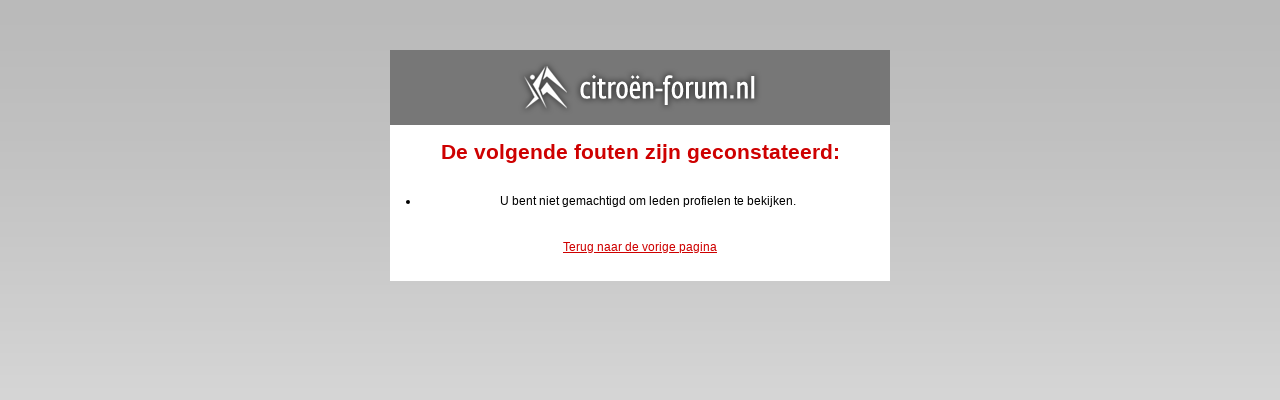

--- FILE ---
content_type: text/html
request_url: https://www.citroen-forum.nl/forums/leden/3159/
body_size: 869
content:
<html>
   <head>
        <title>Citro&euml;n-Forum - Fout</title>
        <meta http-equiv='content-type' content='text/html; charset=utf-8' />

      

        <link href="/index.php?css=algemeen/site.v.1212648724" rel="stylesheet" type="text/css" media="screen" />
    </head>

<body>

     <div style="margin: 50px auto; width: 500px;">
<div style="float:left; width:480px; padding: 10px; background-color: #777;"><img src="/images/cfnlportal/citroen-forum.png" /></div>
<div style="float: left; width:470px; padding: 15px; background-color:#fff;">
             <h1>De volgende fouten zijn geconstateerd:</h1><br/><br/>

             <ul><li>U bent niet gemachtigd om leden profielen te bekijken.</li>
</ul><br/><br/>

              <p><a href='JavaScript:history.go(-1)'>Terug naar de vorige pagina</a></p></div>
    </div>

<script type="text/javascript">
var gaJsHost = (("https:" == document.location.protocol) ? "https://ssl." : "http://www.");
document.write(unescape("%3Cscript src='" + gaJsHost + "google-analytics.com/ga.js' type='text/javascript'%3E%3C/script%3E"));
</script>
<script type="text/javascript">
try {
var pageTracker = _gat._getTracker("UA-191851-1");
pageTracker._trackPageview();
} catch(err) {}</script>

</body>

</html>

--- FILE ---
content_type: text/css
request_url: https://www.citroen-forum.nl/index.php?css=algemeen/site.v.1212648724
body_size: 5085
content:
@charset "ISO-8859-1";
/* CSS Document */

* {
	margin: 0px;
	padding: 0px;
}


body {
	margin: 0px;
	padding: 0px;
	
	background: url('/images/cfnl/cfnl_gradient_back.png') repeat-x top center #f8f8f8;
	font-family: Verdana, Arial, Helvetica, sans-serif;
	font-size: 12px;
	text-align: center;
}

h1	{ font-size: 21px; color: #ce0000; }
h2  	{ font-size: 16px; color: #ce0000; }

h1 a, h2 a	{ text-decoration: none; }

h2.leftKop { display:block; float: left; margin-bottom: 20px; padding: 8px 10px; width: 330px; height: 29px; font-size: 16px; color: #ce0000; background: url('/images/cfnl/left_kop.gif') top left no-repeat; }

p 	{ line-height: 18px; padding-bottom: 10px; }
ul, ol { line-height: 18px; margin-left: 15px; }
li      { margin-top: 0px; }

a 	{ color: #ce0000; text-decoration: underline; }
a:hover { text-decoration: underline; }

.formTitel { padding: 7px 0px; font-weight: bold; }
form label { font-weight: bold; }
form label.error { font-weight: normal; color:red; }
table { font-size: 12px; }

input, select, textarea { 
	font-size: 11px; 
	padding: 1px; 
}

/* div Containers */

#topbar {
	width: 100%; 
	background-color: #dc002e; 
	height: 28px; 
	font-family: Arial; 
	font-size: 10px;
	text-transform:uppercase;
	color: #fff;
	text-align: center;
}

	#topbar ul {
		list-style:none;
		display:block;
		width:1005px;
		margin: 0px auto;
	}

	#topbar ul li {
		list-style:none;
		float: left;
		padding: 5px 10px 2px;
		font-weight: bold;
	}

	#topbar ul li a {
		color:#868689;
		font-weight: normal;
	}	


#mainContainer {
	width: 1005px;
	margin: 0px auto;
	background: #fff;
	text-align: left;
}

#headerContainer {
	float: left;
	width: 1005px;
	height: 144px;
}

	#cfnlLogo {
		float: left;
		width: 351px;
		height: 56px;
		padding: 27px 20px 17px 20px;
	}
	
	#headerBanner {
		float: left;
		height: 60px;
                width: 468px;
		margin: 22px 0px 15px 0px;
	}
 
        #headerHoofdsponsor { float: left; margin: 22px 0px 15px 17px; height: 60px; }
	
	#headerMenu {
		float: left;
		width: 1005px;
		height: 44px;
		background: transparent url(/images/cfnl/menu-back.gif) repeat-x top left;
	}
	
		#nav, #nav ul { /* all lists */
                        font-family: Arial, Helvetica, sans-serif;
			padding: 0;
			margin: 0;
			list-style: none;
			line-height: 1;
			font-size: 14px;
			font-weight: normal;
		}

		#nav a {
			display: block;
			padding-right: 20px;
			text-decoration: none;
			text-transform: lowercase;
			color: #ccc;
		}

		#nav a:hover {
			 color: #fff;
		}

		#nav li { /* all list items */
			float: left;
			padding-right: 20px; /* width needed or else Opera goes nuts */
			padding: 15px;
                        background: transparent url(/images/cfnl/menu-sep.gif) no-repeat top right;
		}

		#nav li ul { /* second-level lists */
			position: absolute;
			background: #f1ca00;
			width: 10em;
			left: -999em; /* using left instead of display to hide menus because display: none isn't read by screen readers */
                        z-index:99;
		}

		#nav li ul li { background: none; }

		#nav li ul li a {
			 color: #333;
		}

		#nav li ul li a:hover {
			 color: #000;
		}

		#nav li:hover ul, #nav li.sfhover ul { /* lists nested under hovered list items */
			left: auto;
			margin-top: 14px;
			margin-left: -8px;
			font-size: 12px;
			font-weight: normal;
			width: 15em;
			padding: 8px 0px;
			background: url('/images/cfnl/submenu_back.gif');
		}

		#nav li:hover ul li, #nav li.sfhover ul li {
			width: 15em; /* width needed or else Opera goes nuts */
			border-right: 0px;
			padding: 8px;
		}

		#nav li:hover ul li a, #nav li.sfhover ul li a {
			width: 15em; /* width needed or else Opera goes nuts */
		}
	
#infoContainer, #meta_info {
	float: left;
        clear: both;
	width: 985px;
	padding: 10px;
	color: #fff;
	font-size: 11px;
        background: url(/images/cfnl/breadcrumbs_back.gif) top left repeat-x;
}

#meta_info {  
	margin: 0px 20px 20px 20px;
	width: 965px;
        padding: 10px 0px;
	 background: #fff; 
	 background-image: none; 
	 border-bottom: 1px dotted #646464;
}

	#breadcrumbs { float: left; padding-top: 10px; color: #000;}
	#snelzoeken { float: right; }
		
		#breadcrumbs a { 
			color: #646464; text-decoration: none; 
		}
	
#contentContainer{
	float: left;
        padding: 0px;
	width: 1005px;
	background: #fff;
}

#contentFooter {
	float: left;
	width: 1005px;
	height: 47px;
	background: transparent url(/images/cfnl/contentBack-bottom.png) bottom left no-repeat;
}

#footerContainer {
	float: left;
	width: 965px;
	padding: 0px 20px 20px 20px;
	font-size: 11px;
	color: #000;
	text-decoration: none;
	text-transform: lowercase;
}

	#footerContainer a {
		color: #1A3181;
		text-transform: lowercase;
	}

#footerLeaderbord {
       float: left; 
       text-align:center; 
       width: 1005px;
       padding: 20px 0px 0px 0px;
       background: #fff;
       display: inline;
}
	

/* Portal Styles */

#fullpage {
	float: left;
	margin: 0px 20px 20px 0px;
	width: 825px;
        padding: 0px;
}

#smallMenu {
	float: left;
	margin: 0px 20px 20px 20px;
	width: 120px;
        padding: 0px;
}

#linkerKolom {
	float: left;
	width: 350px;
        margin: 0px 20px 20px 20px;
}

       .listItems { display: block; width: 100%; float: left; clear: both; margin: 0px 0px 40px 0px; padding: 0px; }
       .listItems li { border-bottom: 1px solid #ccc; padding: 5px 0px 5px 20px; list-style: none;display: block;background:url('/images/cfnl/leftPijl.gif') left top no-repeat; font-size: 11px; }
       .listItems li span { font-size: 10px; } 
       .leftBlock { display: block; float: left; clear: both; width: 350px; padding:10px 0px 37px 0px; font-size:11px; }
       .leftBlockPadding { display: block; float: left; clear: both; width: 330px; padding:10px 10px 37px 10px; font-size:11px; }

	#linkerKolom .forum-lists { 
                margin: 0px;
		font-size: 11px; 
		list-style: none; 
		margin: 20px 0px;
		padding-bottom: 20px; 
		border-bottom: 1px solid #666;
                line-height: 14px;
	}
	
	#linkerKolom .forum-lists li { margin: 0px; padding-bottom: 4px; }
	
	#linkerKolom .forum-lists .tijd {
		font-size: 11px;
		color: #666;
		padding-right: 10px;
	}



       .nieuwsblok { float: left; width: 185px; }
       .nieuwsblok .tijd { font-size: 10px; color: #545454; margin: 10px 0px; }
       .nieuwsblok h1 { font-size: 14px; }
       .nieuwsblok p { margin: 10px 0px; font-size: 11px; }


	.submenu {  
		margin: 0px; 
		width: 350px;
		list-style: none; display: block; float: left; margin-bottom: 40px;
	}

	.submenu li { 
		background: url(/images/cfnl/left_kop.gif) top left;
	}

	.submenu li a { 
                padding: 8px 10px; width: 330px; height: 29px; display: block;
		color: #ce0000;
		font-size: 14px;
		font-weight: bold;
		text-decoration: none;
	}

	.submenu li a:hover { 
		color: #ff0000;
		text-decoration: underline
	}

        .submenu li ul { list-style: none; margin: 0px; padding: 0px; display: block; float: left; width: 350px;}
        .submenu li ul li { margin: 0px; padding: 0px;  border-bottom: 1px solid #fff; }
        .submenu li ul li a { margin: 0px; padding: 0px; color: #fff; padding: 9px 0px 9px 30px; width: 320px; height: 17px; display: block; background: url(/images/cfnl/submenu_back.png) top left repeat-x; font-size: 12px; }
        .submenu li ul li a:hover { color: #fff; background: url(/images/cfnl/submenu_backOver.png) top left repeat-x;}

	.nav_categories {
		margin: 0px;
		padding: 0px;
		font-size: 11px;
		list-style-image: url('/images/cfnlportal/ul-list-pijl.gif');
	}

	.nav_categories li { 
		margin: 0px;
		margin-left: 20px;
                padding: 0px;
	}

#midKolom {
	float: left;
	width: 460px;
	margin-left: 20px;
        display: inline;
}

	#midKolom h1 { color: #ce0000; margin-bottom: 10px;}
	
	#midKolom hr {
		height: 1px;
		background-color: #444;
		margin: 25px 0px;
		border: 0px;
	}
	
	#midKolom #nieuws-info {
		font-size: 11px;
		color: #666;
		margin-bottom: 15px;
	}
	
	#midKolom #nieuws-info a { color: #666; }
	
		#midKolom ul.nieuws-options {
                        line-height: 12px;
			height: 16px;
			list-style-type: none;
			margin: 0px;
			padding: 15px 5px 10px 5px;
			margin-bottom: 30px;
			border-bottom: 1px solid #444;
			font-size: 11px;
		}

		#midKolom ul.nieuws-options a img {
			border: none;
			display: block;
		}

		#midKolom ul.nieuws-options li {
                        margin: 0px;
			border-left: 1px solid #D2D5DE;
			float: left;
			height: 16px;
			margin-left: 8px;
			padding-left: 8px;
		}
		
		
		#midKolom ul.nieuws-options li a.icon {
			background: url(/images/cfnlportal/anchor-icon.gif) no-repeat left top;
			padding-left: 16px;
			margin-left: 3px;
		}


		#midKolom ul.nieuws-options li.icon {
			background-repeat: no-repeat;
			background-position: 8px 0;
			padding-left: 30px;
		}

		#midKolom ul.nieuws-options li.right {
			float: right;
		}

#rechterKolom {
	float: left;
	width: 130px;
	margin-left: 20px;
        display: inline;
}

	#skyscraper{
		margin: 25px 5px;
		width: 120px;
		height: 600px;
                display: inline;
	}

#rechterBigKolom {
	float: left;
        clear: right;
	width: 615px;
        display: inline;
}

.registerTable {
	width: 600px;
        border: 0px;
        padding: 0px;
        margin: 0px;
}

.registerTable th { background: #ce0000; height: 25px; color: #fff; text-align: left; text-indent: 5px; }
.registerTable td { height: 25px; text-indent: 5px; border-bottom: 1px solid #cecece; }
.registerTable p { padding-bottom: 0px; line-height: normal; }

.linkListColumns { float: left; width: 295px; margin-right: 10px; }

.linkLists {
       float: left;
       list-style: none;
       width: 295px;
       margin: 0px;
}

.linkLists .kop {
       background: url(/images/cfnl/lijst-kop.gif); 
       height: 17px; 
       padding: 4px;
       font-weight:bold;
       color:#fff;
       font-size:14px;
       text-indent: 6px;
}

.linkLists li {
       background: #f8eecc; 
       padding: 2px 10px;
}

.linkLists li a { text-decoration: none; }
.linkLists li a:hover { text-decoration: underline; }

.paginationBox_links { float: left; width: 100px; margin-top: 10px }
.paginationBox_midden { float: left; width: 400px; text-align:center; margin-top: 10px; }
.paginationBox_rechts { float: right; width: 100px; text-align: right; margin-right: 10px; margin-top: 10px; }


.starCont {
       width: 100px;
       height: 16px;
       display: -moz-inline-box;
       display: inline-block;
       background-image:url(/images/cfnl/zero-stars.gif);
       background-repeat: no-repeat;
       background-position: bottom left;
       vertical-align:text-bottom;
}
.stars {
       display: -moz-inline-box;
       display: inline-block;
       height: 16px;
       background-image:url(/images/cfnl/five-stars.gif);
       background-repeat: no-repeat;
       background-position: bottom left;
       vertical-align:text-bottom;
}

.stars span {
       visibility: hidden;
       font-size: 1px;
}

.resolved td { text-decoration: line-through; color: #666;}

.cfnlTabel th { text-align: left; background-color: #ce0000; color: #fff; font-size: 12px; padding: 7px 4px;}
.cfnlTabel td { border-bottom: 1px solid #ccc; padding: 7px 0px 7px 4px; font-size: 11px;  }
.cfnlTabel .pagination { padding: 5px; background-color: #CCFFCC; border: 1px solid #ccc;border-top:0px; }
.cfnlTabel .info { display:none;border-bottom: 1px solid #ccc; padding:5px; font-size: 11px; background-color: #ececec; }

.notice-wrap {
	position: fixed;
	top: 20px;
	right: 20px;
	width: 250px;
	z-index: 9999;
}

* html .notice-wrap {
	position: absolute;		
}
 
.notice-item {
	height: 60px;
	background: #333;
	-moz-border-radius: 6px;
	-webkit-border-radius: 6px;
	color: #eee;
	padding: 6px 6px 0 6px;
	font-size: 11px;
	border: 2px solid #999;
	display: block;
	position: relative;
	margin: 0 0 12px 0;
        width:215px;
        filter:alpha(opacity=80);
	-moz-opacity:0.8;
	-khtml-opacity: 0.8;
	opacity: 0.8;
}
.notice-item a { color: #ccc; }

.notice-item-close {
	position: absolute;
	font-family: Verdana;
	font-size: 16px;
	right: -10px;
	top: -12px;
	cursor: pointer;
        background: transparent url(/images/cfnl/notice_close.gif) bottom left no-repeat;
        width:15px;
        height:22px;
        padding: 0px 0px 0px 5px;
}

.CategorieKop{
	width:507px; 
	background-color:#FF0000; 
	color:#FFFFFF; 
	font-weight: bold; 
	font-size: 14px; 
	float:left; 
	clear:both; 
	padding: 5px 10px 5px 10px;
}

.CategorieKop .Titel{
	width: 200px;
	float:left
}

.CategorieKop .Aantal{
	float:right; 
	font-weight: normal; 
	font-size: 12px;
}

.CategorieKop a{
	text-decoration: none;
	color:#FFFFFF;
}

.CategorieKop a:hover{
	text-decoration:underline;
}

.CategorieAdvs{
	float: left; 
	width: 507px; 
	clear: both; 
	font-size: 10px; 
	background-color:#f6e1b3; 
	padding: 10px 10px 10px 10px; 
	text-transform:lowercase;
        margin-bottom: 10px;
}

.CategorieAdvs a{
	text-decoration:none;
}

.CategorieAdvs a:hover{
	text-decoration:underline;
}

.citroen_startpaginas_ul {
    list-style: none;
    margin: 20px 0px 0px 0px;
}

.citroen_startpaginas_ul li {
    list-style: none;
    display: block;
    float: left;
    width: 150px;
    height: 150px;
}

.citroen_startpaginas_ul li a {
    list-style: none;
    display: block;
    float: left;
    width: 100px;
    height: 100px;
    border: 1px solid black;
    margin: 0px 20px 20px 0px;
    padding: 15px;
}

.citroen_modellen_menu { 
    list-style: none;
    display: block; 
    float: left;
    border: 1px solid black; 
    background-color: #eee; 
    margin: 0px 0px 20px 0px;
    padding: 10px;
    width: 100px;
}

.citroen_modellen_menu li { 
    list-style: none; 
    display: block;
    float: left;
    clear:both;
}

form#entryform h3 { margin: 5px 0px 10px 0px; }
form#entryform input { padding: 2px; margin: 5px 0px 10px 0px; font-size: 14px;  }
div.prijsStelling { margin: 5px 0px 5px 18px; padding: 5px; width: 200px; border: 1px solid; background-color: #F8F8F8; }
div.prijsStelling input { margin: 5px; font-size: 12px; }
form#entryform textarea { padding: 5px; margin: 5px 0px 10px 0px; font-size: 12px; line-height: 16px; width: 550px;  }

.tblPublishForm td { border-bottom: 1px solid #eee; }


        .fieldsetOpmaak {
                    border: 0px; 
                    border-top: 1px solid #ccc;
                    padding:10px;
                    float: left;
                    width:100%;
        }

        .fieldsetOpmaak legend { padding:0px 10px; }

        .advZoekveld {
                     float: left;
                     margin: 50px 0px 75px 0px;
                     text-align: center;
                     width: 100%
        }

.advZoekResultaten { float: left; width: 675px; }

.advZoekResultRows { float: left; width: 100%; padding: 20px 0px; vertical-align: top; border-bottom: 1px solid #ccc; }
.advZoekResultTitel { float: left; width: 675px; }

.advZoekResultaten h2 { font-size: 14px; display: inline; text-transform: capitalize;}
.advZoekResultaten p { font-size: 11px; color: #666;}
.advZoekResultaten a { text-decoration: none; }
.advZoekResultaten a:hover { text-decoration: underline; }

.advZoekResultDesc { float: left; width: 675px; font-size: 11px; line-height: 16px; }
.advZoekResultDesc ul li { margin: 0px; padding: 0px; line-height: 12px; list-style: none; }
.advZoekResultDesc ul{ margin-bottom: 5px; }

.advZoekResultRowInfo { float: left; width: 50px; border: 1px; text-align: center; padding-top:20px; }

.paginateBlok { float: left; width: 100%; padding: 5px; background-color: #CCFFCC; border: 1px solid #ccc; } 

.donatiemeter { float: left; background: transparent url(/images/cfnl/donatiemeter_back.png) no-repeat top left;width: 598px; height: 24px; }
.donatietext { float: left; color: #999; margin: 5px 0px 0px 5px; }
.donatietext a { color: #666; }
.donatiepijl { font-size:10px; float: left; margin-left: 10px; width: 30px; height: 20px; overflow: hidden; background: transparent url(/images/cfnl/donatiemeter_pijl.png) no-repeat top right; color: #fff; padding: 6px 20px 0px 0px; text-align: right; white-space: nowrap; }

#member_form td { padding: 10px 0px 10px 0px; border-bottom: 1px solid #ccc; }
#member_form label { display: block; padding: 5px 0px 5px 0px; font-size: 12px; line-height: 16px; }
#member_form input[type=text], 
#member_form input[type=password],
#member_form input[type=checkbox] { font-size:12px; padding: 2px; }
#member_form input[type=checkbox] { margin: 2px; }
#member_form input[type=text]:focus, #member_form input[type=password]:focus { border: 1px solid #C3642A; background-color: #FEFFB5; padding: 4px; }
#member_form small {font-size: 11px; }
#member_form select { font-size:12px; padding: 2px; margin: 0px 0px; }

#member_form span.error { background: #fff url('/images/cfnl/form_error.png') top left no-repeat; padding: 2px 0px 2px 20px;  color: red; margin-left: 5px; }
#member_form span.valid { background: #fff url('/images/cfnl/form_accept.png') top left no-repeat; padding: 2px 0px 2px 20px;  color: green; margin-left: 5px; }